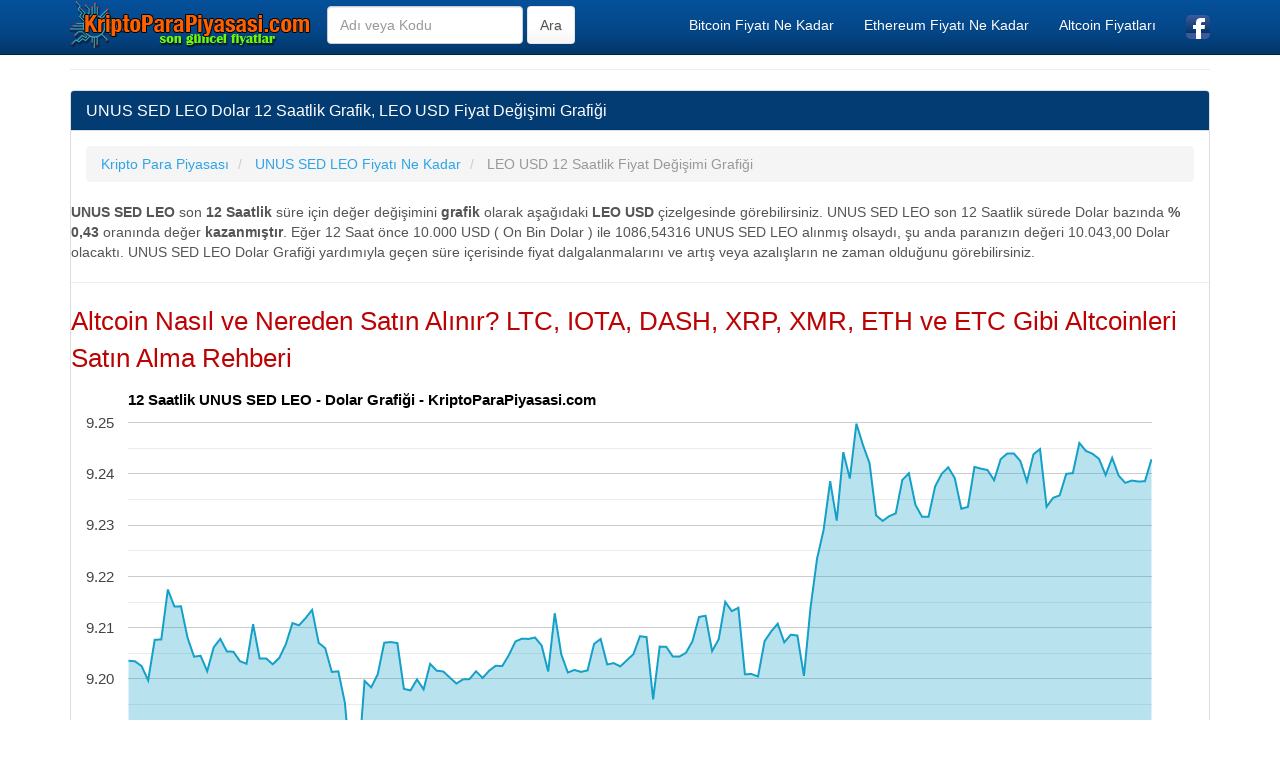

--- FILE ---
content_type: text/html; charset=utf-8
request_url: https://www.kriptoparapiyasasi.com/unus-sed-leo-dolar-12saatlik-grafik.html
body_size: 7030
content:
<!DOCTYPE html>
<html xmlns:fb="http://www.facebook.com/2008/fbml" xmlns:og="http://opengraphprotocol.org/schema/" lang="tr" prefix="og: http://ogp.me/ns#" >
<head>
<title>UNUS SED LEO Dolar 12 Saatlik Grafik, LEO USD Fiyatı Grafiği</title>
<meta name="description" content="UNUS SED LEO Dolar 12 Saatlik Grafik, LEO USD Fiyat Değişimi Grafiği, UNUS SED LEO Dolar Değeri Son 12 Saat İçinde Nasıl Performans Gösterdi"/>
<meta name="keywords" content="dolar, usd, dolar, grafik, değişim, , kur, parite"/>
<meta charset="utf-8"/>
<meta name="author" content="www.kriptoparapiyasasi.com"/>
<meta name="copyright" content="(c) 2017 KriptoParaPiyasasi.com Tüm Marka Hakları Saklıdır." />
<meta name="robots" content="index,follow" />
<meta name="googlebot" content="index,follow" />
<meta http-equiv="pragma" content="no-cache"/>
<meta name="robots" content="NOODP"/>
<meta name="classification" content="currency"/>
<meta name="distribution" content="global"/>
<meta name="revisit-after" content="1 days" />
<meta http-equiv="X-UA-Compatible" content="IE=edge">
<meta name="viewport" content="width=device-width, initial-scale=1">
<meta http-equiv="Content-Language" content="tr"/>
<meta name='ir-site-verification-token' value='197515634' />
<link rel="canonical" href="https://www.kriptoparapiyasasi.com/unus-sed-leo-dolar-12saatlik-grafik.html" />
<meta property="og:site_name" content="KriptoParaPiyasasi.com" />
<meta property="og:locale" content="tr_TR" />
<meta proprery="og:title" content="UNUS SED LEO Dolar 12 Saatlik Grafik, LEO USD Fiyatı Grafiği" />
<meta proprery="og:description" content="UNUS SED LEO Dolar 12 Saatlik Grafik, LEO USD Fiyat Değişimi Grafiği, UNUS SED LEO Dolar Değeri Son 12 Saat İçinde Nasıl Performans Gösterdi" />
<meta property="og:image" content="https://www.kriptoparapiyasasi.com/images/coins/coins/128x128/unus-sed-leo.png" />
<meta property="og:url" content="https://www.kriptoparapiyasasi.com/unus-sed-leo-dolar-12saatlik-grafik.html"/>
<meta property="og:type" content="website" />
<meta name="twitter:card" content="summary" />
<meta name="twitter:title" content="UNUS SED LEO Dolar 12 Saatlik Grafik, LEO USD Fiyatı Grafiği" />
<meta name="twitter:description" content="UNUS SED LEO Dolar 12 Saatlik Grafik, LEO USD Fiyat Değişimi Grafiği, UNUS SED LEO Dolar Değeri Son 12 Saat İçinde Nasıl Performans Gösterdi" />
<meta name="twitter:image" content="https://www.kriptoparapiyasasi.com/images/coins/coins/128x128/unus-sed-leo.png" />
<meta name="twitter:url" content="https://www.kriptoparapiyasasi.com/unus-sed-leo-dolar-12saatlik-grafik.html" />
<link rel="dns-prefetch" href="https://fonts.googleapis.com">
<link rel="dns-prefetch" href="https://fonts.gstatic.com">
<link href="//adservice.google.com" rel="dns-prefetch">
<link href="//pagead2.googlesyndication.com" rel="dns-prefetch">
<link href="//tpc.googlesyndication.com" rel="dns-prefetch">
<link href="//doubleclick.net" rel="dns-prefetch">
<link href="//googleads.g.doubleclick.net" rel="dns-prefetch">
<link rel="dns-prefetch" href="//cdnjs.cloudflare.com">
<link rel="dns-prefetch" href="https://ajax.googleapis.com">
<script src="//ajax.googleapis.com/ajax/libs/jquery/1.11.1/jquery.min.js"></script>
<link rel="stylesheet" href="css/bootstrap.min.css">

<link rel="stylesheet" href="css/style.css">
<script src="./js/conv.php"></script>
<script src="//maxcdn.bootstrapcdn.com/bootstrap/3.2.0/js/bootstrap.min.js"></script>
<!--[if lt IE 9]>
  <script src="https://oss.maxcdn.com/html5shiv/3.7.2/html5shiv.min.js"></script>
  <script src="https://oss.maxcdn.com/respond/1.4.2/respond.min.js"></script>
<![endif]-->
<link rel="icon" type="image/png" href="https://www.kriptoparapiyasasi.com/images/coins/coins/16x16/unus-sed-leo.png" sizes="16x16"/><script data-ad-client="ca-pub-6063517231179034" async src="https://pagead2.googlesyndication.com/pagead/js/adsbygoogle.js"></script></head>
<body>
<script type="text/javascript">if (top.location!= self.location) {top.location = self.location.href;}</script>
    <div class="container">

   <div class="navbar navbar-inverse navbar-fixed-top">
      <div class="container">
        <div class="navbar-header">
          <a class="pull-left" href="https://www.kriptoparapiyasasi.com" title="Kripto Para Piyasası, BTC ve Alt Coin Kripto Para Değerleri Fiyatları"><img src="./images/kriptoparapiyasasi.png" width="242" height="48" class="img-responsive" alt="Kripto Para Piyasası"/></a>
          <button class="navbar-toggle" type="button" data-toggle="collapse" data-target="#navbar-main" title="menu">
            <span class="icon-bar"></span>
            <span class="icon-bar"></span>
            <span class="icon-bar"></span>
          </button>
        </div>
        <div class="navbar-collapse collapse" id="navbar-main">
          <ul class="nav navbar-nav">

            <li>
      <form class="navbar-form navbar-left" role="search" action="arama.php" method="post">
        <div class="form-group">
          <input name="q" type="text" class="form-control" placeholder="Adı veya Kodu">
        </div>
        <input type="submit" class="btn btn-default" value="Ara">
	</form>              
            </li>


          </ul>

          <ul class="nav navbar-nav navbar-right">
          <li><a href="bitcoin-fiyati-ne-kadar.html" title="Bitcoin Fiyatı Ne Kadar">Bitcoin Fiyatı Ne Kadar</a></li>
          <li><a href="ethereum-fiyati-ne-kadar.html" title="Ethereum Fiyatı Ne Kadar">Ethereum Fiyatı Ne Kadar</a></li>
            <li><a href="altcoin-fiyatlari.php" title="Altcoin Fiyatları">Altcoin Fiyatları</a></li>
            <li><a href="https://www.facebook.com/kriptoparapiyasasi/" target="_blank"><img src="./images/facebook1.png" alt="KriptoParaPiyasasi.com Facebook Sayfası" width="24" height="24" /></a></li>
 
          </ul>

        </div>
      </div>
    </div><br />
<div class="bs-docs-section clearfix">
<div class="row">
  <div class="col-lg-12">
    <div class="page-header">


      
    </div>

<div class="row">

  <div class="col-lg-12">

      <div class="panel panel-info">
        <div class="panel-heading">
          <h1 class="panel-title">UNUS SED LEO Dolar 12 Saatlik Grafik, LEO USD Fiyat Değişimi Grafiği</h1>
        </div>
        <div class="panel-body">

<ol itemscope itemtype="http://schema.org/BreadcrumbList" class="breadcrumb">
  <li itemprop="itemListElement" itemscope itemtype="http://schema.org/ListItem">
<a href="https://www.kriptoparapiyasasi.com" itemprop="item"><span itemprop="name">Kripto Para Piyasası</span></a>
<meta itemprop="position" content="1" />  
</li>
  <li itemprop="itemListElement" itemscope itemtype="http://schema.org/ListItem">
<a href="https://www.kriptoparapiyasasi.com/unus-sed-leo-fiyati-ne-kadar.html" itemprop="item"><span itemprop="name">UNUS SED LEO Fiyatı Ne Kadar</span></a>
<meta itemprop="position" content="2" />  
</li>
  <li itemprop="itemListElement" itemscope itemtype="http://schema.org/ListItem" class="active">
   <span itemprop="name">LEO USD 12 Saatlik Fiyat Değişimi Grafiği</span>
   <meta itemprop="position" content="3" />
</li>        
</ol>


<div class="row">
<strong>UNUS SED LEO</strong> son <strong>12 Saatlik</strong> süre için değer değişimini <strong>grafik</strong> olarak aşağıdaki <strong>LEO USD</strong> çizelgesinde görebilirsiniz. UNUS SED LEO son 12 Saatlik sürede Dolar bazında <strong>% 0,43</strong> oranında değer <strong>kazanmıştır</strong>. Eğer 12 Saat önce 10.000 USD ( On Bin Dolar ) ile 1086,54316 UNUS SED LEO alınmış olsaydı, şu anda paranızın değeri 10.043,00 Dolar olacaktı. UNUS SED LEO Dolar Grafiği yardımıyla geçen süre içerisinde fiyat dalgalanmalarını ve artış veya azalışların ne zaman olduğunu görebilirsiniz.

<hr />
<a href="altcoin-nereden-hangi-siteden-nasil-alinir.php"><span class="d-red huge3">Altcoin Nasıl ve Nereden Satın Alınır? LTC, IOTA, DASH, XRP, XMR, ETH ve ETC Gibi Altcoinleri Satın Alma Rehberi</span></a>
<br />
<script type="text/javascript" src="https://www.google.com/jsapi"></script>
    <script type="text/javascript">
      google.load("visualization", "1.1", {packages:["corechart"]});
      google.setOnLoadCallback(drawChart);
      function drawChart() {
        var data = google.visualization.arrayToDataTable
            ([['Tarih', 'Değer'],
['30.01.2026 12:00:12',  9.2035439002933],['30.01.2026 12:06:09',  9.2034326901496],['30.01.2026 12:18:07',  9.2025000931176],['30.01.2026 12:24:12',  9.1997186827627],['30.01.2026 12:30:10',  9.2076358144809],['30.01.2026 12:36:08',  9.2076914909838],['30.01.2026 12:42:07',  9.2174300306128],['30.01.2026 12:48:11',  9.2141106728],['30.01.2026 12:54:10',  9.2141569974065],['30.01.2026 13:00:14',  9.2080599498362],['30.01.2026 13:06:11',  9.2043341108267],['30.01.2026 13:12:16',  9.2045167785768],['30.01.2026 13:18:05',  9.2015110305838],['30.01.2026 13:24:13',  9.2061789527027],['30.01.2026 13:30:13',  9.2078106612675],['30.01.2026 13:36:10',  9.2053545883932],['30.01.2026 13:42:10',  9.2053109719609],['30.01.2026 13:48:08',  9.2034553370755],['30.01.2026 13:54:10',  9.2029516509699],['30.01.2026 14:00:13',  9.2106647516861],['30.01.2026 14:06:05',  9.2039822517219],['30.01.2026 14:12:05',  9.204000465738],['30.01.2026 14:18:03',  9.2028490173317],['30.01.2026 14:24:07',  9.2041197740119],['30.01.2026 14:30:09',  9.206796500341],['30.01.2026 14:36:09',  9.210889945636],['30.01.2026 14:42:07',  9.210453420878],['30.01.2026 14:48:10',  9.2118511100112],['30.01.2026 14:54:11',  9.2134596419846],['30.01.2026 15:00:08',  9.207040555525],['30.01.2026 15:06:08',  9.2059884964979],['30.01.2026 15:12:12',  9.2013678662335],['30.01.2026 15:18:06',  9.2014821809461],['30.01.2026 15:24:10',  9.1953246295897],['30.01.2026 15:30:17',  9.1810347425001],['30.01.2026 15:36:13',  9.1828982148797],['30.01.2026 15:42:12',  9.1996029674075],['30.01.2026 15:48:10',  9.1983540516519],['30.01.2026 15:54:09',  9.2008764447376],['30.01.2026 16:00:06',  9.2070661809037],['30.01.2026 16:06:09',  9.207182891926],['30.01.2026 16:12:07',  9.2070022507802],['30.01.2026 16:18:06',  9.1980592344347],['30.01.2026 16:24:16',  9.1977716680738],['30.01.2026 16:30:11',  9.1999010865198],['30.01.2026 16:36:08',  9.1979610943569],['30.01.2026 16:42:11',  9.2029345602509],['30.01.2026 16:48:08',  9.2016109021348],['30.01.2026 16:54:07',  9.2014537586842],['30.01.2026 17:00:09',  9.2002624781718],['30.01.2026 17:06:08',  9.1991066592124],['30.01.2026 17:12:08',  9.1999045343871],['30.01.2026 17:18:06',  9.1999699840879],['30.01.2026 17:24:04',  9.2014967986453],['30.01.2026 17:30:06',  9.2001860922677],['30.01.2026 17:36:04',  9.2016150976142],['30.01.2026 17:42:12',  9.2025625338769],['30.01.2026 17:48:04',  9.202518168846],['30.01.2026 17:54:07',  9.204635884745],['30.01.2026 18:00:06',  9.2072943597672],['30.01.2026 18:06:07',  9.2078608350916],['30.01.2026 18:12:05',  9.2077986619278],['30.01.2026 18:18:03',  9.2080730782864],['30.01.2026 18:24:04',  9.2065130001765],['30.01.2026 18:30:06',  9.2014503891249],['30.01.2026 18:36:07',  9.2128063041131],['30.01.2026 18:42:04',  9.2047600076154],['30.01.2026 18:48:04',  9.2012497405941],['30.01.2026 18:54:06',  9.2017514843099],['30.01.2026 19:00:11',  9.2013719433837],['30.01.2026 19:06:06',  9.2016621012741],['30.01.2026 19:12:10',  9.2068271886329],['30.01.2026 19:18:10',  9.2077945303057],['30.01.2026 19:24:08',  9.2028272616601],['30.01.2026 19:30:12',  9.2030808263525],['30.01.2026 19:36:07',  9.2024457675487],['30.01.2026 19:42:15',  9.203641155989],['30.01.2026 19:48:10',  9.2048382853947],['30.01.2026 19:54:09',  9.2083402014062],['30.01.2026 20:00:11',  9.2081510571642],['30.01.2026 20:06:09',  9.1960246061769],['30.01.2026 20:12:09',  9.2063015055852],['30.01.2026 20:18:12',  9.2062797388328],['30.01.2026 20:24:13',  9.2043784178045],['30.01.2026 20:30:08',  9.2043461029665],['30.01.2026 20:36:08',  9.2050882379378],['30.01.2026 20:42:14',  9.2073310338138],['30.01.2026 20:48:08',  9.2120757557558],['30.01.2026 20:54:10',  9.2123249632166],['30.01.2026 21:00:15',  9.2054199904496],['30.01.2026 21:06:09',  9.2077333749252],['30.01.2026 21:12:12',  9.2150262489035],['30.01.2026 21:18:10',  9.2132103286823],['30.01.2026 21:24:07',  9.2138796896179],['30.01.2026 21:30:12',  9.2009071791772],['30.01.2026 21:36:12',  9.2009576404651],['30.01.2026 21:42:10',  9.2004780884414],['30.01.2026 21:48:07',  9.2073585450607],['30.01.2026 21:54:12',  9.2092591186052],['30.01.2026 22:00:05',  9.2107743250225],['30.01.2026 22:06:04',  9.2071280124987],['30.01.2026 22:12:12',  9.2086198167898],['30.01.2026 22:18:08',  9.2084607902762],['30.01.2026 22:24:11',  9.2005774515606],['30.01.2026 22:30:10',  9.213860338649],['30.01.2026 22:36:09',  9.2234585974625],['30.01.2026 22:42:11',  9.2290436927113],['30.01.2026 22:48:10',  9.2385546920921],['30.01.2026 22:54:07',  9.2308645277828],['30.01.2026 23:00:14',  9.2442225427205],['30.01.2026 23:06:06',  9.2390616705723],['30.01.2026 23:12:11',  9.2497802963652],['30.01.2026 23:18:11',  9.2456082778208],['30.01.2026 23:24:07',  9.2421023410554],['30.01.2026 23:30:15',  9.2319151293396],['30.01.2026 23:36:04',  9.2308024055845],['30.01.2026 23:42:14',  9.2317354382811],['30.01.2026 23:48:13',  9.2322820761835],['30.01.2026 23:54:13',  9.238780813794],['31.01.2026 00:00:09',  9.2401062964898],['31.01.2026 00:06:07',  9.2339583508321],['31.01.2026 00:12:04',  9.2316320491461],['31.01.2026 00:18:03',  9.2316243677246],['31.01.2026 00:24:05',  9.2375151608462],['31.01.2026 00:30:07',  9.239974383097],['31.01.2026 00:36:05',  9.2412761321396],['31.01.2026 00:42:11',  9.2391526562282],['31.01.2026 00:48:10',  9.233176395184],['31.01.2026 00:54:07',  9.2335363848698],['31.01.2026 01:00:08',  9.2413323066606],['31.01.2026 01:06:05',  9.2409978120451],['31.01.2026 01:12:06',  9.2407313218896],['31.01.2026 01:18:05',  9.238746277141],['31.01.2026 01:24:04',  9.2428411472238],['31.01.2026 01:30:04',  9.2439524923282],['31.01.2026 01:54:12',  9.2439640670332],['31.01.2026 02:00:06',  9.2424958850848],['31.01.2026 02:06:03',  9.238505700513],['31.01.2026 02:12:05',  9.2437832985093],['31.01.2026 02:18:05',  9.2448248891271],['31.01.2026 02:24:06',  9.2335637304094],['31.01.2026 02:30:04',  9.2353165580509],['31.01.2026 02:54:12',  9.2357895546511],['31.01.2026 03:00:09',  9.2399978550581],['31.01.2026 03:06:05',  9.2401214898694],['31.01.2026 03:12:10',  9.2460025458973],['31.01.2026 03:18:03',  9.2444632134235],['31.01.2026 03:24:03',  9.2439086331231],['31.01.2026 03:30:04',  9.2429026554054],['31.01.2026 03:54:10',  9.2397555492853],['31.01.2026 04:00:06',  9.24310559673],['31.01.2026 04:06:06',  9.2396213092681],['31.01.2026 04:12:09',  9.2382366512099],['31.01.2026 04:18:03',  9.2386797414612],['31.01.2026 04:24:05',  9.2384886368844],['31.01.2026 04:30:04',  9.2385453686825],['31.01.2026 04:36:03',  9.2428353880707],
        ]);            
 

        var options = {
          title: '12 Saatlik UNUS SED LEO - Dolar Grafiği - KriptoParaPiyasasi.com',
          legend: 'none',
          colors: ['#15A0C8'],

			chartArea: {'width': '90%', 'height':'80%'},
			backgroundColor:'#FFFFFF'
        };

        var chart = new google.visualization.AreaChart(document.getElementById('chart_div'));
        chart.draw(data, options);
    }
    </script>
    



<div id="chart_div" class="chart"></div>
 
 
</div>


<div class="row">
<h2>UNUS SED LEO Son 12 Saatlik Fiyat Değişimi</h2>
<div class="col-md-4">

<div class="panel panel-primary">
  <div class="panel-heading">
    <h3 class="panel-title">Son UNUS SED LEO Fiyatı</h3>
  </div>
  <div class="panel-body">
    9,2428 USD  </div>
</div>

</div>
<div class="col-md-4">
<div class="panel panel-success">
  <div class="panel-heading">
    <h3 class="panel-title">12 Saat Önceki Fiyat</h3>
  </div>
  <div class="panel-body">
    9,2035 USD  </div>
</div>

</div>
<div class="col-md-4">

<div class="panel panel-warning">
  <div class="panel-heading">
    <h3 class="panel-title">12 Saatlik Fiyat Değişimi</h3>
  </div>
  <div class="panel-body">
    % 0,43  </div>
</div>

</div>
</div>
            <hr />
<script async src="//pagead2.googlesyndication.com/pagead/js/adsbygoogle.js"></script>
<ins class="adsbygoogle"
     style="display:block"
     data-ad-client="ca-pub-6063517231179034"
     data-ad-slot="3246922861"
     data-ad-format="link"></ins>
<script>
(adsbygoogle = window.adsbygoogle || []).push({});
</script>
        </div>
      </div>


  </div>


</div>





  </div>
</div>
</div>


<hr />





<hr />

      <footer>
        <div class="row">
        
<div class="col-lg-12">        
<div class="col-md-6">

<ul class="nav nav-pills nav-stacked">

<li><a href="coin-para-degeri-hesaplama.php">Coin Para Değeri Hesaplama</a></li>
<li><a href="yabanci-bitcoin-altcoin-borsalari.php">Yabancı Bitcoin Altcoin Borsaları</a></li>
<li><a href="altcoin-nereden-hangi-siteden-nasil-alinir.php">Altcoin Nereden ve Hangi Borsadan Nasıl Satın Alınır?</a></li>
<li><a href="bitcoin-hard-forku-nedir-neden-onemlidir.php">Bitcoin Hard Fork Nedir, Hard Fork Neden Önemlidir?</a></li>
<li><a href="altcoin-yatirimi-yaparken-nelere-dikkat-edilmelidir.php">Altcoin Yatırımı Yaparken Nelere Dikkat Edilmelidir</a></li>
<li><a href="bitcoini-nasil-alabilirim.php">Bitcoini Nasıl Alabilirim, Bitcoin Nasıl Satın Alınır veya Kazanılır</a></li> 
<li><a href="borsalarda-hesap-guvenligi-nasil-saglanir.php">Borsalarda Hesap Güvenliği Nasıl Sağlanır</a></li>
<li><a href="borsalarda-coin-fiyatlari-neden-farklidir.php">Borsalarda Bitcoin Fiyatları Neden Farklıdır</a></li>
<li><a href="bitcoin-halving-nedir-ne-zaman-olacak.php">Bitcoin Halving Nedir? Bitcoin Halving Ne Zaman Olacak?</a></li>
</ul>
</div>        

<div class="col-md-6">
<ul class="nav nav-pills nav-stacked">

<li><a href="kategorilere-gore-kripto-paralar.php">Kategorilere Göre Kripto Paralar</a></li>  
<li><a href="metaverse-coinleri.php">Metaverse Coinleri Fiyatları</a></li>  
<li><a href="son-1-saatte-en-fazla-artan-digital-paralar.php">Son 1 Saatte En Fazla Değer Kazanan Digital Paralar</a></li>  
<li><a href="son-24-saatte-en-fazla-artan-digital-paralar.php">Son 24 Saatte En Fazla Değer Kazanan Digital Paralar</a></li>  
<li><a href="son-7-gunde-en-fazla-artan-digital-paralar.php">Son 7 Günde En Fazla Değer Kazanan Digital Paralar</a></li>  
<li><a href="son-1-saatte-en-fazla-deger-kaybeden-digital-paralar.php">Son 1 Saatte En Fazla Değer Kaybeden Digital Paralar</a></li>
<li><a href="son-24-saatte-en-fazla-deger-kaybeden-digital-paralar.php">Son 24 Saatte En Fazla Değer Kaybeden Digital Paralar</a></li>
<li><a href="son-7-gunde-en-fazla-deger-kaybeden-digital-paralar.php">Son 7 Günde En Fazla Değer Kaybeden Digital Paralar</a></li>
<li><a href="vadeli-bitcoin-islemleri-fiyat-takibi.php">Vadeli Bitcoin İşlemleri Fiyat Takibi</a></li>
<li><a href="bitcoin-altcoin-karsilastirmali-yatirim-simulasyonu.php">Bitcoin Altcoin Karşılaştırmalı Yatırım Simülasyonu</a></li>

</ul>
</div>        
			
			
			</div>

			</div>


<div>

                <a href="https://www.facebook.com/kriptoparapiyasasi/" class="btn btn-info btn-sm">
                    <i class="fa fa-facebook"></i>
                    <span>Kripto Para Piyasası Facebook Sayfası</span>
                </a>
                
            </div>
            





<p class="small">

<span class="label label-default">Önemli Uyarı</span>
<br />
Kripto Paraların mevcut Türk Lirası ve Dolar olarak kurları site ziyaretçilerimize sadece bilgi için sunulmuştur. Doğabilecek zararlar veya spekülasyonlara ilişkin herhangi bir kayıp veya verilerin doğruluğu konusunda hiçbir sorumluluk kabul edilemez. Türk ve Yabancı Kripto Para Borsalarında Türk Lirası, Dolar veya Euro olarak fiyatları farklı olabilir. Kripto para piyasası hakkında yeterli seviyede bilgi sahibi olmadan kripto para piyasasında alım satım işlemlerini yapmamanızı tavsiye ederiz. Sitemiz bir Kripto Para Borsası değildir, sadece kripto para kurları değerlerini sunmaktayız. Verilen tanıtıcı bilgiler ışığında kripto para borsalarında işlem yapmak tamamen ziyaretçinin kendi inisiatifindedir. Kripto Para Borsalarında yatırım yapmak yüksek risk içermektedir.</p>


          </div>
        </div>

      </footer>


    </div>

<div class="footer-bottom">

	<div class="container">

		<div class="row">

			<div class="col-xs-12 col-sm-6 col-md-6 col-lg-6">

				<div class="copyright">

					© Copyright 2017 <a href="https://www.kriptoparapiyasasi.com">Kripto Para Piyasası</a> 
                    <br>Tüm Kripto Paraların Dolar ve Türk Lirası olarak Anlık Canlı Değerleri Takibi

				</div>

			</div>

			<div class="col-xs-12 col-sm-6 col-md-6 col-lg-6">

				<div class="design">

					 <a href="gizlilik-politikasi.php" rel="nofollow">Gizlilik Politikası</a>
                        &nbsp;&nbsp;&nbsp;
                        <a href="iletisim.php" rel="nofollow">İletişim</a>

				</div>

			</div>

		</div>

	</div>

</div>

<script>
  (function(i,s,o,g,r,a,m){i['GoogleAnalyticsObject']=r;i[r]=i[r]||function(){
  (i[r].q=i[r].q||[]).push(arguments)},i[r].l=1*new Date();a=s.createElement(o),
  m=s.getElementsByTagName(o)[0];a.async=1;a.src=g;m.parentNode.insertBefore(a,m)
  })(window,document,'script','https://www.google-analytics.com/analytics.js','ga');

  ga('create', 'UA-106562846-1', 'auto');
  ga('send', 'pageview');

</script>

<script type="text/javascript" id="wau_scr_35fc07fb">
    var wau_p = wau_p || []; wau_p.push(["r0zf", "35fc07fb", false]);
    (function() {
        var s=document.createElement("script"); s.type="text/javascript";
        s.async=true; s.src="https://widgets.amung.us/a_pro.js";
        document.getElementsByTagName("head")[0].appendChild(s);
    })();
</script>

    <script src="//code.jquery.com/jquery-1.10.2.min.js"></script>
    <script src="./js/bootstrap.min.js"></script>
    <script src="./js/custom.js"></script>
  </body>
</html>

--- FILE ---
content_type: text/html; charset=utf-8
request_url: https://www.google.com/recaptcha/api2/aframe
body_size: 184
content:
<!DOCTYPE HTML><html><head><meta http-equiv="content-type" content="text/html; charset=UTF-8"></head><body><script nonce="B89k_7L4VeIhSugVlR5Cjw">/** Anti-fraud and anti-abuse applications only. See google.com/recaptcha */ try{var clients={'sodar':'https://pagead2.googlesyndication.com/pagead/sodar?'};window.addEventListener("message",function(a){try{if(a.source===window.parent){var b=JSON.parse(a.data);var c=clients[b['id']];if(c){var d=document.createElement('img');d.src=c+b['params']+'&rc='+(localStorage.getItem("rc::a")?sessionStorage.getItem("rc::b"):"");window.document.body.appendChild(d);sessionStorage.setItem("rc::e",parseInt(sessionStorage.getItem("rc::e")||0)+1);localStorage.setItem("rc::h",'1769823383843');}}}catch(b){}});window.parent.postMessage("_grecaptcha_ready", "*");}catch(b){}</script></body></html>